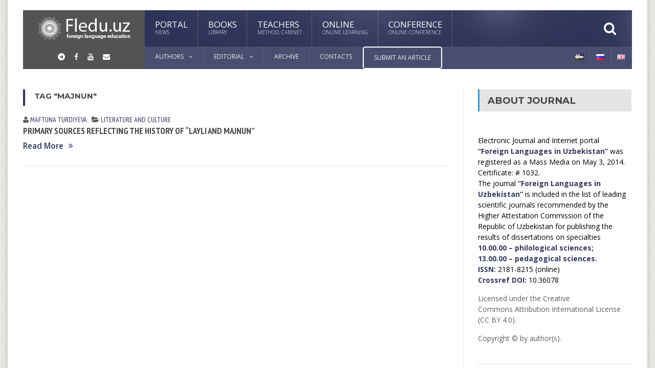

--- FILE ---
content_type: text/html; charset=UTF-8
request_url: https://journal.fledu.uz/en/tag/majnun-en/
body_size: 20200
content:
<!DOCTYPE html>
<!--[if IE 7]>
<html class="ie ie7" lang="en-GB">
<![endif]-->
<!--[if IE 8]>
<html class="ie ie8" lang="en-GB">
<![endif]-->
<!--[if !(IE 7) | !(IE 8)  ]><!-->

<!-- BEGIN html -->
<html xmlns="http://www.w3.org/1999/xhtml" lang="en-GB" itemscope itemtype="http://schema.org/WebPage">
<!--<![endif]-->
	<!-- BEGIN head -->
	<head>


		<!-- Meta Tags -->
		<meta http-equiv="content-type" content="text/html; charset=UTF-8" />
		<meta name="viewport" content="width=device-width, initial-scale=1, maximum-scale=1" />
		
		<!-- Favicon -->
		<link rel="shortcut icon" href="https://journal.fledu.uz/wp-content/themes/journal-child/img/favicon.png" type="image/x-icon" />
		<link rel="alternate" type="application/rss+xml" href="https://journal.fledu.uz/en/feed/" title="JOURNAL.FLEDU.UZ latest posts" />
		<link rel="alternate" type="application/rss+xml" href="https://journal.fledu.uz/en/comments/feed/" title="JOURNAL.FLEDU.UZ latest comments" />
		<link rel="pingback" href="https://journal.fledu.uz/xmlrpc.php" />
		<link rel="stylesheet" type="text/css" href="https://journal.fledu.uz/wp-content/themes/journal-child/css/font-awesome.min.css">

		<meta name='robots' content='index, follow, max-image-preview:large, max-snippet:-1, max-video-preview:-1' />

	<!-- This site is optimized with the Yoast SEO plugin v26.7 - https://yoast.com/wordpress/plugins/seo/ -->
	<title>Архивы Majnun - JOURNAL.FLEDU.UZ</title>
	<link rel="canonical" href="https://journal.fledu.uz/en/tag/majnun-en/" />
	<meta property="og:locale" content="en_GB" />
	<meta property="og:type" content="article" />
	<meta property="og:title" content="Архивы Majnun - JOURNAL.FLEDU.UZ" />
	<meta property="og:url" content="https://journal.fledu.uz/en/tag/majnun-en/" />
	<meta property="og:site_name" content="JOURNAL.FLEDU.UZ" />
	<meta name="twitter:card" content="summary_large_image" />
	<script type="application/ld+json" class="yoast-schema-graph">{"@context":"https://schema.org","@graph":[{"@type":"CollectionPage","@id":"https://journal.fledu.uz/en/tag/majnun-en/","url":"https://journal.fledu.uz/en/tag/majnun-en/","name":"Архивы Majnun - JOURNAL.FLEDU.UZ","isPartOf":{"@id":"https://journal.fledu.uz/en/#website"},"breadcrumb":{"@id":"https://journal.fledu.uz/en/tag/majnun-en/#breadcrumb"},"inLanguage":"en-GB"},{"@type":"BreadcrumbList","@id":"https://journal.fledu.uz/en/tag/majnun-en/#breadcrumb","itemListElement":[{"@type":"ListItem","position":1,"name":"Главная страница","item":"https://journal.fledu.uz/en/"},{"@type":"ListItem","position":2,"name":"Majnun"}]},{"@type":"WebSite","@id":"https://journal.fledu.uz/en/#website","url":"https://journal.fledu.uz/en/","name":"JOURNAL.FLEDU.UZ","description":"Foreign languages in Uzbekistan","potentialAction":[{"@type":"SearchAction","target":{"@type":"EntryPoint","urlTemplate":"https://journal.fledu.uz/en/?s={search_term_string}"},"query-input":{"@type":"PropertyValueSpecification","valueRequired":true,"valueName":"search_term_string"}}],"inLanguage":"en-GB"}]}</script>
	<!-- / Yoast SEO plugin. -->


<link rel='dns-prefetch' href='//journal.fledu.uz' />
<link rel='dns-prefetch' href='//fonts.googleapis.com' />
<link rel="alternate" type="application/rss+xml" title="JOURNAL.FLEDU.UZ &raquo; Feed" href="https://journal.fledu.uz/en/feed/" />
<link rel="alternate" type="application/rss+xml" title="JOURNAL.FLEDU.UZ &raquo; Comments Feed" href="https://journal.fledu.uz/en/comments/feed/" />
<link rel="alternate" type="application/rss+xml" title="JOURNAL.FLEDU.UZ &raquo; Majnun Tag Feed" href="https://journal.fledu.uz/en/tag/majnun-en/feed/" />
<style id='wp-img-auto-sizes-contain-inline-css' type='text/css'>
img:is([sizes=auto i],[sizes^="auto," i]){contain-intrinsic-size:3000px 1500px}
/*# sourceURL=wp-img-auto-sizes-contain-inline-css */
</style>
<link rel='stylesheet' id='gs-swiper-css' href='https://journal.fledu.uz/wp-content/plugins/gs-logo-slider/assets/libs/swiper-js/swiper.min.css?ver=3.7.4' type='text/css' media='all' />
<link rel='stylesheet' id='gs-tippyjs-css' href='https://journal.fledu.uz/wp-content/plugins/gs-logo-slider/assets/libs/tippyjs/tippy.css?ver=3.7.4' type='text/css' media='all' />
<link rel='stylesheet' id='gs-logo-public-css' href='https://journal.fledu.uz/wp-content/plugins/gs-logo-slider/assets/css/gs-logo.min.css?ver=3.7.4' type='text/css' media='all' />
<style id='wp-emoji-styles-inline-css' type='text/css'>

	img.wp-smiley, img.emoji {
		display: inline !important;
		border: none !important;
		box-shadow: none !important;
		height: 1em !important;
		width: 1em !important;
		margin: 0 0.07em !important;
		vertical-align: -0.1em !important;
		background: none !important;
		padding: 0 !important;
	}
/*# sourceURL=wp-emoji-styles-inline-css */
</style>
<style id='wp-block-library-inline-css' type='text/css'>
:root{--wp-block-synced-color:#7a00df;--wp-block-synced-color--rgb:122,0,223;--wp-bound-block-color:var(--wp-block-synced-color);--wp-editor-canvas-background:#ddd;--wp-admin-theme-color:#007cba;--wp-admin-theme-color--rgb:0,124,186;--wp-admin-theme-color-darker-10:#006ba1;--wp-admin-theme-color-darker-10--rgb:0,107,160.5;--wp-admin-theme-color-darker-20:#005a87;--wp-admin-theme-color-darker-20--rgb:0,90,135;--wp-admin-border-width-focus:2px}@media (min-resolution:192dpi){:root{--wp-admin-border-width-focus:1.5px}}.wp-element-button{cursor:pointer}:root .has-very-light-gray-background-color{background-color:#eee}:root .has-very-dark-gray-background-color{background-color:#313131}:root .has-very-light-gray-color{color:#eee}:root .has-very-dark-gray-color{color:#313131}:root .has-vivid-green-cyan-to-vivid-cyan-blue-gradient-background{background:linear-gradient(135deg,#00d084,#0693e3)}:root .has-purple-crush-gradient-background{background:linear-gradient(135deg,#34e2e4,#4721fb 50%,#ab1dfe)}:root .has-hazy-dawn-gradient-background{background:linear-gradient(135deg,#faaca8,#dad0ec)}:root .has-subdued-olive-gradient-background{background:linear-gradient(135deg,#fafae1,#67a671)}:root .has-atomic-cream-gradient-background{background:linear-gradient(135deg,#fdd79a,#004a59)}:root .has-nightshade-gradient-background{background:linear-gradient(135deg,#330968,#31cdcf)}:root .has-midnight-gradient-background{background:linear-gradient(135deg,#020381,#2874fc)}:root{--wp--preset--font-size--normal:16px;--wp--preset--font-size--huge:42px}.has-regular-font-size{font-size:1em}.has-larger-font-size{font-size:2.625em}.has-normal-font-size{font-size:var(--wp--preset--font-size--normal)}.has-huge-font-size{font-size:var(--wp--preset--font-size--huge)}.has-text-align-center{text-align:center}.has-text-align-left{text-align:left}.has-text-align-right{text-align:right}.has-fit-text{white-space:nowrap!important}#end-resizable-editor-section{display:none}.aligncenter{clear:both}.items-justified-left{justify-content:flex-start}.items-justified-center{justify-content:center}.items-justified-right{justify-content:flex-end}.items-justified-space-between{justify-content:space-between}.screen-reader-text{border:0;clip-path:inset(50%);height:1px;margin:-1px;overflow:hidden;padding:0;position:absolute;width:1px;word-wrap:normal!important}.screen-reader-text:focus{background-color:#ddd;clip-path:none;color:#444;display:block;font-size:1em;height:auto;left:5px;line-height:normal;padding:15px 23px 14px;text-decoration:none;top:5px;width:auto;z-index:100000}html :where(.has-border-color){border-style:solid}html :where([style*=border-top-color]){border-top-style:solid}html :where([style*=border-right-color]){border-right-style:solid}html :where([style*=border-bottom-color]){border-bottom-style:solid}html :where([style*=border-left-color]){border-left-style:solid}html :where([style*=border-width]){border-style:solid}html :where([style*=border-top-width]){border-top-style:solid}html :where([style*=border-right-width]){border-right-style:solid}html :where([style*=border-bottom-width]){border-bottom-style:solid}html :where([style*=border-left-width]){border-left-style:solid}html :where(img[class*=wp-image-]){height:auto;max-width:100%}:where(figure){margin:0 0 1em}html :where(.is-position-sticky){--wp-admin--admin-bar--position-offset:var(--wp-admin--admin-bar--height,0px)}@media screen and (max-width:600px){html :where(.is-position-sticky){--wp-admin--admin-bar--position-offset:0px}}

/*# sourceURL=wp-block-library-inline-css */
</style><style id='wp-block-image-inline-css' type='text/css'>
.wp-block-image>a,.wp-block-image>figure>a{display:inline-block}.wp-block-image img{box-sizing:border-box;height:auto;max-width:100%;vertical-align:bottom}@media not (prefers-reduced-motion){.wp-block-image img.hide{visibility:hidden}.wp-block-image img.show{animation:show-content-image .4s}}.wp-block-image[style*=border-radius] img,.wp-block-image[style*=border-radius]>a{border-radius:inherit}.wp-block-image.has-custom-border img{box-sizing:border-box}.wp-block-image.aligncenter{text-align:center}.wp-block-image.alignfull>a,.wp-block-image.alignwide>a{width:100%}.wp-block-image.alignfull img,.wp-block-image.alignwide img{height:auto;width:100%}.wp-block-image .aligncenter,.wp-block-image .alignleft,.wp-block-image .alignright,.wp-block-image.aligncenter,.wp-block-image.alignleft,.wp-block-image.alignright{display:table}.wp-block-image .aligncenter>figcaption,.wp-block-image .alignleft>figcaption,.wp-block-image .alignright>figcaption,.wp-block-image.aligncenter>figcaption,.wp-block-image.alignleft>figcaption,.wp-block-image.alignright>figcaption{caption-side:bottom;display:table-caption}.wp-block-image .alignleft{float:left;margin:.5em 1em .5em 0}.wp-block-image .alignright{float:right;margin:.5em 0 .5em 1em}.wp-block-image .aligncenter{margin-left:auto;margin-right:auto}.wp-block-image :where(figcaption){margin-bottom:1em;margin-top:.5em}.wp-block-image.is-style-circle-mask img{border-radius:9999px}@supports ((-webkit-mask-image:none) or (mask-image:none)) or (-webkit-mask-image:none){.wp-block-image.is-style-circle-mask img{border-radius:0;-webkit-mask-image:url('data:image/svg+xml;utf8,<svg viewBox="0 0 100 100" xmlns="http://www.w3.org/2000/svg"><circle cx="50" cy="50" r="50"/></svg>');mask-image:url('data:image/svg+xml;utf8,<svg viewBox="0 0 100 100" xmlns="http://www.w3.org/2000/svg"><circle cx="50" cy="50" r="50"/></svg>');mask-mode:alpha;-webkit-mask-position:center;mask-position:center;-webkit-mask-repeat:no-repeat;mask-repeat:no-repeat;-webkit-mask-size:contain;mask-size:contain}}:root :where(.wp-block-image.is-style-rounded img,.wp-block-image .is-style-rounded img){border-radius:9999px}.wp-block-image figure{margin:0}.wp-lightbox-container{display:flex;flex-direction:column;position:relative}.wp-lightbox-container img{cursor:zoom-in}.wp-lightbox-container img:hover+button{opacity:1}.wp-lightbox-container button{align-items:center;backdrop-filter:blur(16px) saturate(180%);background-color:#5a5a5a40;border:none;border-radius:4px;cursor:zoom-in;display:flex;height:20px;justify-content:center;opacity:0;padding:0;position:absolute;right:16px;text-align:center;top:16px;width:20px;z-index:100}@media not (prefers-reduced-motion){.wp-lightbox-container button{transition:opacity .2s ease}}.wp-lightbox-container button:focus-visible{outline:3px auto #5a5a5a40;outline:3px auto -webkit-focus-ring-color;outline-offset:3px}.wp-lightbox-container button:hover{cursor:pointer;opacity:1}.wp-lightbox-container button:focus{opacity:1}.wp-lightbox-container button:focus,.wp-lightbox-container button:hover,.wp-lightbox-container button:not(:hover):not(:active):not(.has-background){background-color:#5a5a5a40;border:none}.wp-lightbox-overlay{box-sizing:border-box;cursor:zoom-out;height:100vh;left:0;overflow:hidden;position:fixed;top:0;visibility:hidden;width:100%;z-index:100000}.wp-lightbox-overlay .close-button{align-items:center;cursor:pointer;display:flex;justify-content:center;min-height:40px;min-width:40px;padding:0;position:absolute;right:calc(env(safe-area-inset-right) + 16px);top:calc(env(safe-area-inset-top) + 16px);z-index:5000000}.wp-lightbox-overlay .close-button:focus,.wp-lightbox-overlay .close-button:hover,.wp-lightbox-overlay .close-button:not(:hover):not(:active):not(.has-background){background:none;border:none}.wp-lightbox-overlay .lightbox-image-container{height:var(--wp--lightbox-container-height);left:50%;overflow:hidden;position:absolute;top:50%;transform:translate(-50%,-50%);transform-origin:top left;width:var(--wp--lightbox-container-width);z-index:9999999999}.wp-lightbox-overlay .wp-block-image{align-items:center;box-sizing:border-box;display:flex;height:100%;justify-content:center;margin:0;position:relative;transform-origin:0 0;width:100%;z-index:3000000}.wp-lightbox-overlay .wp-block-image img{height:var(--wp--lightbox-image-height);min-height:var(--wp--lightbox-image-height);min-width:var(--wp--lightbox-image-width);width:var(--wp--lightbox-image-width)}.wp-lightbox-overlay .wp-block-image figcaption{display:none}.wp-lightbox-overlay button{background:none;border:none}.wp-lightbox-overlay .scrim{background-color:#fff;height:100%;opacity:.9;position:absolute;width:100%;z-index:2000000}.wp-lightbox-overlay.active{visibility:visible}@media not (prefers-reduced-motion){.wp-lightbox-overlay.active{animation:turn-on-visibility .25s both}.wp-lightbox-overlay.active img{animation:turn-on-visibility .35s both}.wp-lightbox-overlay.show-closing-animation:not(.active){animation:turn-off-visibility .35s both}.wp-lightbox-overlay.show-closing-animation:not(.active) img{animation:turn-off-visibility .25s both}.wp-lightbox-overlay.zoom.active{animation:none;opacity:1;visibility:visible}.wp-lightbox-overlay.zoom.active .lightbox-image-container{animation:lightbox-zoom-in .4s}.wp-lightbox-overlay.zoom.active .lightbox-image-container img{animation:none}.wp-lightbox-overlay.zoom.active .scrim{animation:turn-on-visibility .4s forwards}.wp-lightbox-overlay.zoom.show-closing-animation:not(.active){animation:none}.wp-lightbox-overlay.zoom.show-closing-animation:not(.active) .lightbox-image-container{animation:lightbox-zoom-out .4s}.wp-lightbox-overlay.zoom.show-closing-animation:not(.active) .lightbox-image-container img{animation:none}.wp-lightbox-overlay.zoom.show-closing-animation:not(.active) .scrim{animation:turn-off-visibility .4s forwards}}@keyframes show-content-image{0%{visibility:hidden}99%{visibility:hidden}to{visibility:visible}}@keyframes turn-on-visibility{0%{opacity:0}to{opacity:1}}@keyframes turn-off-visibility{0%{opacity:1;visibility:visible}99%{opacity:0;visibility:visible}to{opacity:0;visibility:hidden}}@keyframes lightbox-zoom-in{0%{transform:translate(calc((-100vw + var(--wp--lightbox-scrollbar-width))/2 + var(--wp--lightbox-initial-left-position)),calc(-50vh + var(--wp--lightbox-initial-top-position))) scale(var(--wp--lightbox-scale))}to{transform:translate(-50%,-50%) scale(1)}}@keyframes lightbox-zoom-out{0%{transform:translate(-50%,-50%) scale(1);visibility:visible}99%{visibility:visible}to{transform:translate(calc((-100vw + var(--wp--lightbox-scrollbar-width))/2 + var(--wp--lightbox-initial-left-position)),calc(-50vh + var(--wp--lightbox-initial-top-position))) scale(var(--wp--lightbox-scale));visibility:hidden}}
/*# sourceURL=https://journal.fledu.uz/wp-includes/blocks/image/style.min.css */
</style>
<style id='global-styles-inline-css' type='text/css'>
:root{--wp--preset--aspect-ratio--square: 1;--wp--preset--aspect-ratio--4-3: 4/3;--wp--preset--aspect-ratio--3-4: 3/4;--wp--preset--aspect-ratio--3-2: 3/2;--wp--preset--aspect-ratio--2-3: 2/3;--wp--preset--aspect-ratio--16-9: 16/9;--wp--preset--aspect-ratio--9-16: 9/16;--wp--preset--color--black: #000000;--wp--preset--color--cyan-bluish-gray: #abb8c3;--wp--preset--color--white: #ffffff;--wp--preset--color--pale-pink: #f78da7;--wp--preset--color--vivid-red: #cf2e2e;--wp--preset--color--luminous-vivid-orange: #ff6900;--wp--preset--color--luminous-vivid-amber: #fcb900;--wp--preset--color--light-green-cyan: #7bdcb5;--wp--preset--color--vivid-green-cyan: #00d084;--wp--preset--color--pale-cyan-blue: #8ed1fc;--wp--preset--color--vivid-cyan-blue: #0693e3;--wp--preset--color--vivid-purple: #9b51e0;--wp--preset--gradient--vivid-cyan-blue-to-vivid-purple: linear-gradient(135deg,rgb(6,147,227) 0%,rgb(155,81,224) 100%);--wp--preset--gradient--light-green-cyan-to-vivid-green-cyan: linear-gradient(135deg,rgb(122,220,180) 0%,rgb(0,208,130) 100%);--wp--preset--gradient--luminous-vivid-amber-to-luminous-vivid-orange: linear-gradient(135deg,rgb(252,185,0) 0%,rgb(255,105,0) 100%);--wp--preset--gradient--luminous-vivid-orange-to-vivid-red: linear-gradient(135deg,rgb(255,105,0) 0%,rgb(207,46,46) 100%);--wp--preset--gradient--very-light-gray-to-cyan-bluish-gray: linear-gradient(135deg,rgb(238,238,238) 0%,rgb(169,184,195) 100%);--wp--preset--gradient--cool-to-warm-spectrum: linear-gradient(135deg,rgb(74,234,220) 0%,rgb(151,120,209) 20%,rgb(207,42,186) 40%,rgb(238,44,130) 60%,rgb(251,105,98) 80%,rgb(254,248,76) 100%);--wp--preset--gradient--blush-light-purple: linear-gradient(135deg,rgb(255,206,236) 0%,rgb(152,150,240) 100%);--wp--preset--gradient--blush-bordeaux: linear-gradient(135deg,rgb(254,205,165) 0%,rgb(254,45,45) 50%,rgb(107,0,62) 100%);--wp--preset--gradient--luminous-dusk: linear-gradient(135deg,rgb(255,203,112) 0%,rgb(199,81,192) 50%,rgb(65,88,208) 100%);--wp--preset--gradient--pale-ocean: linear-gradient(135deg,rgb(255,245,203) 0%,rgb(182,227,212) 50%,rgb(51,167,181) 100%);--wp--preset--gradient--electric-grass: linear-gradient(135deg,rgb(202,248,128) 0%,rgb(113,206,126) 100%);--wp--preset--gradient--midnight: linear-gradient(135deg,rgb(2,3,129) 0%,rgb(40,116,252) 100%);--wp--preset--font-size--small: 13px;--wp--preset--font-size--medium: 20px;--wp--preset--font-size--large: 36px;--wp--preset--font-size--x-large: 42px;--wp--preset--spacing--20: 0.44rem;--wp--preset--spacing--30: 0.67rem;--wp--preset--spacing--40: 1rem;--wp--preset--spacing--50: 1.5rem;--wp--preset--spacing--60: 2.25rem;--wp--preset--spacing--70: 3.38rem;--wp--preset--spacing--80: 5.06rem;--wp--preset--shadow--natural: 6px 6px 9px rgba(0, 0, 0, 0.2);--wp--preset--shadow--deep: 12px 12px 50px rgba(0, 0, 0, 0.4);--wp--preset--shadow--sharp: 6px 6px 0px rgba(0, 0, 0, 0.2);--wp--preset--shadow--outlined: 6px 6px 0px -3px rgb(255, 255, 255), 6px 6px rgb(0, 0, 0);--wp--preset--shadow--crisp: 6px 6px 0px rgb(0, 0, 0);}:where(.is-layout-flex){gap: 0.5em;}:where(.is-layout-grid){gap: 0.5em;}body .is-layout-flex{display: flex;}.is-layout-flex{flex-wrap: wrap;align-items: center;}.is-layout-flex > :is(*, div){margin: 0;}body .is-layout-grid{display: grid;}.is-layout-grid > :is(*, div){margin: 0;}:where(.wp-block-columns.is-layout-flex){gap: 2em;}:where(.wp-block-columns.is-layout-grid){gap: 2em;}:where(.wp-block-post-template.is-layout-flex){gap: 1.25em;}:where(.wp-block-post-template.is-layout-grid){gap: 1.25em;}.has-black-color{color: var(--wp--preset--color--black) !important;}.has-cyan-bluish-gray-color{color: var(--wp--preset--color--cyan-bluish-gray) !important;}.has-white-color{color: var(--wp--preset--color--white) !important;}.has-pale-pink-color{color: var(--wp--preset--color--pale-pink) !important;}.has-vivid-red-color{color: var(--wp--preset--color--vivid-red) !important;}.has-luminous-vivid-orange-color{color: var(--wp--preset--color--luminous-vivid-orange) !important;}.has-luminous-vivid-amber-color{color: var(--wp--preset--color--luminous-vivid-amber) !important;}.has-light-green-cyan-color{color: var(--wp--preset--color--light-green-cyan) !important;}.has-vivid-green-cyan-color{color: var(--wp--preset--color--vivid-green-cyan) !important;}.has-pale-cyan-blue-color{color: var(--wp--preset--color--pale-cyan-blue) !important;}.has-vivid-cyan-blue-color{color: var(--wp--preset--color--vivid-cyan-blue) !important;}.has-vivid-purple-color{color: var(--wp--preset--color--vivid-purple) !important;}.has-black-background-color{background-color: var(--wp--preset--color--black) !important;}.has-cyan-bluish-gray-background-color{background-color: var(--wp--preset--color--cyan-bluish-gray) !important;}.has-white-background-color{background-color: var(--wp--preset--color--white) !important;}.has-pale-pink-background-color{background-color: var(--wp--preset--color--pale-pink) !important;}.has-vivid-red-background-color{background-color: var(--wp--preset--color--vivid-red) !important;}.has-luminous-vivid-orange-background-color{background-color: var(--wp--preset--color--luminous-vivid-orange) !important;}.has-luminous-vivid-amber-background-color{background-color: var(--wp--preset--color--luminous-vivid-amber) !important;}.has-light-green-cyan-background-color{background-color: var(--wp--preset--color--light-green-cyan) !important;}.has-vivid-green-cyan-background-color{background-color: var(--wp--preset--color--vivid-green-cyan) !important;}.has-pale-cyan-blue-background-color{background-color: var(--wp--preset--color--pale-cyan-blue) !important;}.has-vivid-cyan-blue-background-color{background-color: var(--wp--preset--color--vivid-cyan-blue) !important;}.has-vivid-purple-background-color{background-color: var(--wp--preset--color--vivid-purple) !important;}.has-black-border-color{border-color: var(--wp--preset--color--black) !important;}.has-cyan-bluish-gray-border-color{border-color: var(--wp--preset--color--cyan-bluish-gray) !important;}.has-white-border-color{border-color: var(--wp--preset--color--white) !important;}.has-pale-pink-border-color{border-color: var(--wp--preset--color--pale-pink) !important;}.has-vivid-red-border-color{border-color: var(--wp--preset--color--vivid-red) !important;}.has-luminous-vivid-orange-border-color{border-color: var(--wp--preset--color--luminous-vivid-orange) !important;}.has-luminous-vivid-amber-border-color{border-color: var(--wp--preset--color--luminous-vivid-amber) !important;}.has-light-green-cyan-border-color{border-color: var(--wp--preset--color--light-green-cyan) !important;}.has-vivid-green-cyan-border-color{border-color: var(--wp--preset--color--vivid-green-cyan) !important;}.has-pale-cyan-blue-border-color{border-color: var(--wp--preset--color--pale-cyan-blue) !important;}.has-vivid-cyan-blue-border-color{border-color: var(--wp--preset--color--vivid-cyan-blue) !important;}.has-vivid-purple-border-color{border-color: var(--wp--preset--color--vivid-purple) !important;}.has-vivid-cyan-blue-to-vivid-purple-gradient-background{background: var(--wp--preset--gradient--vivid-cyan-blue-to-vivid-purple) !important;}.has-light-green-cyan-to-vivid-green-cyan-gradient-background{background: var(--wp--preset--gradient--light-green-cyan-to-vivid-green-cyan) !important;}.has-luminous-vivid-amber-to-luminous-vivid-orange-gradient-background{background: var(--wp--preset--gradient--luminous-vivid-amber-to-luminous-vivid-orange) !important;}.has-luminous-vivid-orange-to-vivid-red-gradient-background{background: var(--wp--preset--gradient--luminous-vivid-orange-to-vivid-red) !important;}.has-very-light-gray-to-cyan-bluish-gray-gradient-background{background: var(--wp--preset--gradient--very-light-gray-to-cyan-bluish-gray) !important;}.has-cool-to-warm-spectrum-gradient-background{background: var(--wp--preset--gradient--cool-to-warm-spectrum) !important;}.has-blush-light-purple-gradient-background{background: var(--wp--preset--gradient--blush-light-purple) !important;}.has-blush-bordeaux-gradient-background{background: var(--wp--preset--gradient--blush-bordeaux) !important;}.has-luminous-dusk-gradient-background{background: var(--wp--preset--gradient--luminous-dusk) !important;}.has-pale-ocean-gradient-background{background: var(--wp--preset--gradient--pale-ocean) !important;}.has-electric-grass-gradient-background{background: var(--wp--preset--gradient--electric-grass) !important;}.has-midnight-gradient-background{background: var(--wp--preset--gradient--midnight) !important;}.has-small-font-size{font-size: var(--wp--preset--font-size--small) !important;}.has-medium-font-size{font-size: var(--wp--preset--font-size--medium) !important;}.has-large-font-size{font-size: var(--wp--preset--font-size--large) !important;}.has-x-large-font-size{font-size: var(--wp--preset--font-size--x-large) !important;}
/*# sourceURL=global-styles-inline-css */
</style>

<style id='classic-theme-styles-inline-css' type='text/css'>
/*! This file is auto-generated */
.wp-block-button__link{color:#fff;background-color:#32373c;border-radius:9999px;box-shadow:none;text-decoration:none;padding:calc(.667em + 2px) calc(1.333em + 2px);font-size:1.125em}.wp-block-file__button{background:#32373c;color:#fff;text-decoration:none}
/*# sourceURL=/wp-includes/css/classic-themes.min.css */
</style>
<link rel='stylesheet' id='wp-components-css' href='https://journal.fledu.uz/wp-includes/css/dist/components/style.min.css?ver=c815742ab10757ba7d5d14def039e9e7' type='text/css' media='all' />
<link rel='stylesheet' id='wp-preferences-css' href='https://journal.fledu.uz/wp-includes/css/dist/preferences/style.min.css?ver=c815742ab10757ba7d5d14def039e9e7' type='text/css' media='all' />
<link rel='stylesheet' id='wp-block-editor-css' href='https://journal.fledu.uz/wp-includes/css/dist/block-editor/style.min.css?ver=c815742ab10757ba7d5d14def039e9e7' type='text/css' media='all' />
<style id='wp-block-editor-inline-css' type='text/css'>
    
        .gslogo--toolbar {
            padding: 20px;
            border: 1px solid #1f1f1f;
            border-radius: 2px;
        }

        .gslogo--toolbar label {
            display: block;
            margin-bottom: 6px;
            margin-top: -6px;
        }

        .gslogo--toolbar select {
            width: 250px;
            max-width: 100% !important;
            line-height: 42px !important;
        }

        .gslogo--toolbar .gs-logo-slider-block--des {
            margin: 10px 0 0;
            font-size: 16px;
        }

        .gslogo--toolbar .gs-logo-slider-block--des span {
            display: block;
        }

        .gslogo--toolbar p.gs-logo-slider-block--des a {
            margin-left: 4px;
        }

        .editor-styles-wrapper .wp-block h3.gs_logo_title {
            font-size: 16px;
            font-weight: 400;
            margin: 0px;
            margin-top: 20px;
        }
    
        
/*# sourceURL=wp-block-editor-inline-css */
</style>
<link rel='stylesheet' id='popup-maker-block-library-style-css' href='https://journal.fledu.uz/wp-content/plugins/popup-maker/dist/packages/block-library-style.css?ver=dbea705cfafe089d65f1' type='text/css' media='all' />
<link rel='stylesheet' id='google-fonts-1-css' href='https://fonts.googleapis.com/css?family=Open+Sans&#038;subset=latin&#038;ver=c815742ab10757ba7d5d14def039e9e7' type='text/css' media='all' />
<link rel='stylesheet' id='google-fonts-2-css' href='https://fonts.googleapis.com/css?family=Montserrat&#038;subset=latin&#038;ver=c815742ab10757ba7d5d14def039e9e7' type='text/css' media='all' />
<link rel='stylesheet' id='google-fonts-3-css' href='https://fonts.googleapis.com/css?family=PT+Sans+Narrow&#038;subset=latin&#038;ver=c815742ab10757ba7d5d14def039e9e7' type='text/css' media='all' />
<link rel='stylesheet' id='reset-css' href='https://journal.fledu.uz/wp-content/themes/fraction-theme/css/reset.css?ver=c815742ab10757ba7d5d14def039e9e7' type='text/css' media='all' />
<link rel='stylesheet' id='font-awesome-css' href='https://journal.fledu.uz/wp-content/themes/fraction-theme/css/font-awesome.min.css?ver=c815742ab10757ba7d5d14def039e9e7' type='text/css' media='all' />
<link rel='stylesheet' id='animate-css' href='https://journal.fledu.uz/wp-content/themes/fraction-theme/css/animate.css?ver=c815742ab10757ba7d5d14def039e9e7' type='text/css' media='all' />
<link rel='stylesheet' id='main-stylesheet-css' href='https://journal.fledu.uz/wp-content/themes/fraction-theme/css/main-stylesheet.css?ver=c815742ab10757ba7d5d14def039e9e7' type='text/css' media='all' />
<link rel='stylesheet' id='lightbox-css' href='https://journal.fledu.uz/wp-content/themes/fraction-theme/css/lightbox.css?ver=c815742ab10757ba7d5d14def039e9e7' type='text/css' media='all' />
<link rel='stylesheet' id='shortcodes-css' href='https://journal.fledu.uz/wp-content/themes/fraction-theme/css/shortcodes.css?ver=c815742ab10757ba7d5d14def039e9e7' type='text/css' media='all' />
<link rel='stylesheet' id='dat-menu-css' href='https://journal.fledu.uz/wp-content/themes/fraction-theme/css/dat-menu.css?ver=c815742ab10757ba7d5d14def039e9e7' type='text/css' media='all' />
<link rel='stylesheet' id='responsive-css' href='https://journal.fledu.uz/wp-content/themes/fraction-theme/css/responsive.css?ver=c815742ab10757ba7d5d14def039e9e7' type='text/css' media='all' />
<link rel='stylesheet' id='owl.carousel-css' href='https://journal.fledu.uz/wp-content/themes/fraction-theme/css/owl.carousel.css?ver=c815742ab10757ba7d5d14def039e9e7' type='text/css' media='all' />
<link rel='stylesheet' id='owl.theme-css' href='https://journal.fledu.uz/wp-content/themes/fraction-theme/css/owl.theme.css?ver=c815742ab10757ba7d5d14def039e9e7' type='text/css' media='all' />
<link rel='stylesheet' id='dynamic-css-css' href='https://journal.fledu.uz/wp-admin/admin-ajax.php?action=ot_dynamic_css&#038;ver=c815742ab10757ba7d5d14def039e9e7' type='text/css' media='all' />
<link rel='stylesheet' id='style-css' href='https://journal.fledu.uz/wp-content/themes/journal-child/style.css?ver=c815742ab10757ba7d5d14def039e9e7' type='text/css' media='all' />
<script type="text/javascript" src="https://journal.fledu.uz/wp-includes/js/jquery/jquery.min.js?ver=3.7.1" id="jquery-core-js"></script>
<script type="text/javascript" src="https://journal.fledu.uz/wp-includes/js/jquery/jquery-migrate.min.js?ver=3.4.1" id="jquery-migrate-js"></script>
<script type="text/javascript" src="https://journal.fledu.uz/wp-admin/admin-ajax.php?action=ot_dynamic_js&amp;ver=1" id="dynamic-scripts-js"></script>
<link rel="https://api.w.org/" href="https://journal.fledu.uz/wp-json/" /><link rel="alternate" title="JSON" type="application/json" href="https://journal.fledu.uz/wp-json/wp/v2/tags/34420" /><link rel="EditURI" type="application/rsd+xml" title="RSD" href="https://journal.fledu.uz/xmlrpc.php?rsd" />
		<style type="text/css" id="wp-custom-css">
			.menu-item a[href^="https://mail.google.com/mail/"] {
    color: #fff; /* Белый цвет текста */
    font-weight: bold; /* Жирный текст */
    text-decoration: none; /* Убрать подчеркивание */
    padding: 5px 10px;
    border: 2px solid #fff; /* Белая рамка */
    border-radius: 5px; /* Закругленные углы */
    background-color: ; /* Синий фон */
    transition: background-color 0.3s, color 0.3s, border-color 0.3s; /* Плавный переход */
}

.menu-item a[href^="https://mail.google.com/mail/"]:hover {
    background-color: #fff; /* Белый фон при наведении */
    color: #0056b3; /* Синий текст при наведении */
    border-color: #0056b3; /* Синяя рамка при наведении */
}
		</style>
			

	<!-- END head -->
	<link rel='stylesheet' id='mediaelement-css' href='https://journal.fledu.uz/wp-includes/js/mediaelement/mediaelementplayer-legacy.min.css?ver=4.2.17' type='text/css' media='all' />
<link rel='stylesheet' id='wp-mediaelement-css' href='https://journal.fledu.uz/wp-includes/js/mediaelement/wp-mediaelement.min.css?ver=c815742ab10757ba7d5d14def039e9e7' type='text/css' media='all' />
</head>
	
	<!-- BEGIN body -->
	<body data-rsssl=1 class="archive tag tag-majnun-en tag-34420 wp-theme-fraction-theme wp-child-theme-journal-child">
			
					
		<a href="#dat-menu" class="ot-menu-toggle"><i class="fa fa-bars"></i>Toggle Menu</a>
		<!-- BEGIN .boxed -->
		<div class="boxed active">
			
			<!-- BEGIN .header -->
			<header class="header willfix">
				
				<!-- BEGIN .wrapper -->
				<div class="wrapper">

					<div class="header-left no-socials">
						<div class="header-logo">
								<a href="https://journal.fledu.uz/en" class="otanimation" data-anim-object=".header-logo a.otanimation img, .header-logo a.otanimation h1" data-anim-in="flipOutX" data-anim-out="bounceIn">
									<img src="https://journal.fledu.uz/wp-content/themes/journal-child/img/logo.png" alt="JOURNAL.FLEDU.UZ" />
								</a>
							<strong data-anim-in="fadeOutUpBig" data-anim-out="bounceIn"><i class="fa fa-home"></i> Homepage</strong>
						</div>
						<div class="header-languages">
							<ul>
									<li class="lang-item lang-item-3 lang-item-uz no-translation lang-item-first"><a  lang="uz-UZ" hreflang="uz-UZ" href="https://journal.fledu.uz/uz/"><img src="[data-uri]" alt="Ўзбек" width="16" height="11" style="width: 16px; height: 11px;" /></a></li>
	<li class="lang-item lang-item-7 lang-item-ru no-translation"><a  lang="ru-RU" hreflang="ru-RU" href="https://journal.fledu.uz/ru/"><img src="[data-uri]" alt="Русский" width="16" height="11" style="width: 16px; height: 11px;" /></a></li>
	<li class="lang-item lang-item-11 lang-item-en current-lang"><a  lang="en-GB" hreflang="en-GB" href="https://journal.fledu.uz/en/tag/majnun-en/"><img src="[data-uri]" alt="English" width="16" height="11" style="width: 16px; height: 11px;" /></a></li>
							</ul>
						</div>
						<div class="header-socials">
							<a href="https://t.me/fledu_uz_official" target="_blank"><i class="fa fa-telegram"></i></a>
							<a href="https://www.facebook.com/fledu.uz" target="_blank"><i class="fa fa-facebook"></i></a>
							<a href="https://www.youtube.com/channel/UCPBh3FQphOVxdi3P120wHxA" target="_blank"><i class="fa fa-youtube"></i></a>
							<a href="mailto:info@fledu.uz" target="_self"><i class="fa fa-envelope"></i></a>
						</div>
					</div>
						

					<div class="header-right">
						<nav class="main-menu">
							<ul class="load-responsive menu" rel="Main Menu"><li id="menu-item-4649" class="normal-drop menu-item menu-item-type-custom menu-item-object-custom"><a href="https://fledu.uz">Portal<i>news</i></a></li>
<li id="menu-item-4650" class="normal-drop menu-item menu-item-type-custom menu-item-object-custom"><a href="https://books.fledu.uz">Books<i>library</i></a></li>
<li id="menu-item-4653" class="normal-drop menu-item menu-item-type-custom menu-item-object-custom"><a href="https://teachers.fledu.uz">Teachers<i>method. cabinet</i></a></li>
<li id="menu-item-4654" class="normal-drop menu-item menu-item-type-custom menu-item-object-custom"><a href="https://online.fledu.uz">Online<i>online learning</i></a></li>
<li id="menu-item-4655" class="normal-drop menu-item menu-item-type-custom menu-item-object-custom"><a href="https://conference.fledu.uz">Conference<i>online conference</i></a></li>
</ul>
						
															<div class="search-header">
									<form method="get" action="https://journal.fledu.uz/en" name="searchform">
										<input type="search" value="" placeholder="Search.." autocomplete="off" required="required" name="s" id="s" />
										<input type="submit" value="Search" />
									</form>
								</div>
													</nav>
						

													<nav class="under-menu">
								<ul class="load-responsive" rel="Second Menu"><li id="menu-item-5436" class="menu-item menu-item-type-custom menu-item-object-custom menu-item-has-children ot-dropdown single"><a href="#!"><span>Authors</span></a>
<ul class="sub-menu">
	<li id="menu-item-4750" class="menu-item menu-item-type-post_type menu-item-object-page"><a href="https://journal.fledu.uz/en/article-requirements/">Article requirements</a></li>
	<li id="menu-item-4754" class="menu-item menu-item-type-post_type menu-item-object-page"><a href="https://journal.fledu.uz/en/ethical-standards/">Ethical standards</a></li>
	<li id="menu-item-5848" class="menu-item menu-item-type-custom menu-item-object-custom"><a href="https://fledu.uz/uz/scopus-asosiy-mezonlar-afzallik-va-imkoniyatlar/">SCOPUS</a></li>
	<li id="menu-item-5847" class="menu-item menu-item-type-custom menu-item-object-custom"><a href="https://fledu.uz/uz/universal-ontalik-kod-udk-haqida-nimalarni-bilasiz/">UDK</a></li>
	<li id="menu-item-5846" class="menu-item menu-item-type-custom menu-item-object-custom"><a href="https://fledu.uz/uz/ozbekiston-davlat-jahon-tillari-universiteti-huzuridagi-ilmiy-jurnallar-doi-raqamiga-ega-boldi/">DOI</a></li>
</ul>
</li>
<li id="menu-item-4751" class="menu-item menu-item-type-custom menu-item-object-custom menu-item-has-children ot-dropdown single"><a href="#!"><span>Editorial</span></a>
<ul class="sub-menu">
	<li id="menu-item-4753" class="menu-item menu-item-type-post_type menu-item-object-page"><a href="https://journal.fledu.uz/en/editorial-board/">Editorial board</a></li>
	<li id="menu-item-4752" class="menu-item menu-item-type-post_type menu-item-object-page"><a href="https://journal.fledu.uz/en/editorial-council/">Editorial council</a></li>
</ul>
</li>
<li id="menu-item-4755" class="menu-item menu-item-type-post_type menu-item-object-page single"><a href="https://journal.fledu.uz/en/archive/">Archive</a></li>
<li id="menu-item-4756" class="menu-item menu-item-type-post_type menu-item-object-page single"><a href="https://journal.fledu.uz/en/contacts/">Contacts</a></li>
<li id="menu-item-10459" class="menu-item menu-item-type-custom menu-item-object-custom single"><a href="https://mail.google.com/mail/?view=cm&amp;to=info@fledu.uz">Submit an Article</a></li>
</ul><ul class="polylang-switcher">	<li class="lang-item lang-item-3 lang-item-uz no-translation lang-item-first"><a  lang="uz-UZ" hreflang="uz-UZ" href="https://journal.fledu.uz/uz/"><img src="[data-uri]" alt="Ўзбек" width="16" height="11" style="width: 16px; height: 11px;" /></a></li>
	<li class="lang-item lang-item-7 lang-item-ru no-translation"><a  lang="ru-RU" hreflang="ru-RU" href="https://journal.fledu.uz/ru/"><img src="[data-uri]" alt="Русский" width="16" height="11" style="width: 16px; height: 11px;" /></a></li>
	<li class="lang-item lang-item-11 lang-item-en current-lang"><a  lang="en-GB" hreflang="en-GB" href="https://journal.fledu.uz/en/tag/majnun-en/"><img src="[data-uri]" alt="English" width="16" height="11" style="width: 16px; height: 11px;" /></a></li>
</ul>							</nav>
						
						
					</div>

					<div class="clear-float"></div>
					
				<!-- END .wrapper -->
				</div>
				
			<!-- END .header -->
			</header>






	<!-- BEGIN .content -->
	<section class="content">
		
		<!-- BEGIN .wrapper -->
		<div class="wrapper">
			<!-- Slaideri -->
									
			<!--
			<div class="with-sidebar-layout left">
			-->
				<!-- <div class="main-content has-sidebar"> -->
				<!-- <div class="main-content has-double-sidebar"> -->
				<div class="main-content has-sidebar">

										<!-- BEGIN .left-content -->
					<div class="left-content left">

						


	<div class="main-title" style="border-left: 4px solid #2E3359;">
		<h2>Tag "Majnun"</h2>
			</div>
 			<!-- START .article-lis-->
	<div class="article-list">									<div class="item image-no post-9862 post type-post status-publish format-standard hentry category-literature-and-culture tag-abul-faraj-isfahani tag-genesis tag-image tag-krachkovskiy-en tag-majnun-en tag-narrative tag-oriental-classical-literature tag-qays-en tag-sujet-en issue-1-54-2024-en"itemid="https://journal.fledu.uz/en/primary-sources-reflecting-the-history-of-layli-and-majnun/" itemscope itemtype="http://schema.org/BlogPosting">

				<div class="item-content" itemprop="articleBody" >
			<meta itemprop="datePublished" content="2024-03-13" />
			<meta itemprop="dateModified" content="2024-03-13" />
			<meta itemprop="mainEntityOfPage" content="" />
			<meta itemprop="author" content="Dilorom Ashurova" />
							<div class="content-category">
					<i class="fa fa-user" title="Author"></i> <a href="https://journal.fledu.uz/en/author/maftuna-turdiyeva/" title="Posts by Maftuna TURDIYEVA" class="author url fn" rel="author">Maftuna TURDIYEVA</a>
					&nbsp;&nbsp;<i class="fa fa-folder-open" title="Category"></i>
											<a href="https://journal.fledu.uz/en/category/literature-and-culture/" style="color: #2E3359;">LITERATURE AND CULTURE</a>
									</div>
						<h3 class="entry-title" itemprop="headline"><a href="https://journal.fledu.uz/en/primary-sources-reflecting-the-history-of-layli-and-majnun/">PRIMARY SOURCES REFLECTING THE HISTORY OF “LAYLI AND MAJNUN”</a></h3>
			
						<a href="https://journal.fledu.uz/en/primary-sources-reflecting-the-history-of-layli-and-majnun/" class="read-more-link">Read More<i class="fa fa-angle-double-right"></i></a>
		</div>
	</div>
									<!-- END .article-list-->
	</div>			<div class="pagination">
					</div>

				</div>
					
	<!-- BEGIN #sidebar -->
	<aside id="sidebar" class="right">
		<div class="widget-1 first widget"><h3>About journal</h3>			<div class="textwidget"><p><span style="color: #000;"><br />
Electronic Journal and Internet portal <strong style="color: #32375c;">&#8220;Foreign Languages in Uzbekistan&#8221;</strong> was registered as a Mass Media on May 3, 2014. Certificate: # 1032.<br />
The journal <strong style="color: #32375c;">“Foreign Languages in Uzbekistan”</strong> is included in the list of leading scientific journals recommended by the Higher Attestation Commission of the Republic of Uzbekistan for publishing the results of dissertations on specialties<br />
<strong style="color: #32375c;">10.00.00 &#8211; philological sciences;</strong><br />
<strong style="color: #32375c;">13.00.00 &#8211; pedagogical sciences.</strong><br />
<strong style="color: #32375c;">ISSN:</strong> 2181-8215 (online)<br />
<strong style="color: #32375c;">Crossref DOI:</strong> 10.36078</span></p>
<p>Licensed under the Creative<br />
Commons Attribution International License<br />
(CC BY 4.0).</p>
<p>Copyright © by author(s).</p>
</div>
		</div><div class="widget-2 widget">
<figure class="wp-block-image size-large"><img loading="lazy" decoding="async" width="1024" height="186" src="https://journal.fledu.uz/wp-content/uploads/sites/3/2022/10/lgs-e1666342909570-1024x186.png" alt="" class="wp-image-8275" srcset="https://journal.fledu.uz/wp-content/uploads/sites/3/2022/10/lgs-e1666342909570-1024x186.png 1024w, https://journal.fledu.uz/wp-content/uploads/sites/3/2022/10/lgs-e1666342909570-300x55.png 300w, https://journal.fledu.uz/wp-content/uploads/sites/3/2022/10/lgs-e1666342909570-768x140.png 768w, https://journal.fledu.uz/wp-content/uploads/sites/3/2022/10/lgs-e1666342909570.png 1259w" sizes="auto, (max-width: 1024px) 100vw, 1024px" /></figure>
</div><div class="widget-3 widget"><div class="wp-block-image">
<figure class="aligncenter size-large"><a href="https://portal.issn.org/resource/ISSN/2181-8215" target="_blank" rel=" noreferrer noopener"><img loading="lazy" decoding="async" width="1024" height="297" src="https://journal.fledu.uz/wp-content/uploads/sites/3/2022/11/img_0160x0050px_logo_issn-1024x297.png" alt="" class="wp-image-8313" srcset="https://journal.fledu.uz/wp-content/uploads/sites/3/2022/11/img_0160x0050px_logo_issn-1024x297.png 1024w, https://journal.fledu.uz/wp-content/uploads/sites/3/2022/11/img_0160x0050px_logo_issn-300x87.png 300w, https://journal.fledu.uz/wp-content/uploads/sites/3/2022/11/img_0160x0050px_logo_issn-768x223.png 768w, https://journal.fledu.uz/wp-content/uploads/sites/3/2022/11/img_0160x0050px_logo_issn-1536x446.png 1536w, https://journal.fledu.uz/wp-content/uploads/sites/3/2022/11/img_0160x0050px_logo_issn-2048x594.png 2048w" sizes="auto, (max-width: 1024px) 100vw, 1024px" /></a></figure>
</div></div><div class="widget-4 widget"><div class="wp-block-image">
<figure class="aligncenter size-full"><a href="https://oak.uz/userfiles/files/Perechen-2019.pdf#page=83" target="_blank" rel=" noreferrer noopener"><img loading="lazy" decoding="async" width="400" height="127" src="https://journal.fledu.uz/wp-content/uploads/sites/3/2022/11/bak_sm.jpg" alt="" class="wp-image-8306" srcset="https://journal.fledu.uz/wp-content/uploads/sites/3/2022/11/bak_sm.jpg 400w, https://journal.fledu.uz/wp-content/uploads/sites/3/2022/11/bak_sm-300x95.jpg 300w" sizes="auto, (max-width: 400px) 100vw, 400px" /></a></figure>
</div></div><div class="widget-5 widget"><div class="wp-block-image">
<figure class="aligncenter size-full"><a href="https://search.crossref.org/?q=10.36078%2F2-25-2019&amp;from_ui=yes" target="_blank" rel=" noreferrer noopener"><img loading="lazy" decoding="async" width="361" height="94" src="https://journal.fledu.uz/wp-content/uploads/sites/3/2022/11/crossref-doi-opened2.png" alt="" class="wp-image-8307" srcset="https://journal.fledu.uz/wp-content/uploads/sites/3/2022/11/crossref-doi-opened2.png 361w, https://journal.fledu.uz/wp-content/uploads/sites/3/2022/11/crossref-doi-opened2-300x78.png 300w" sizes="auto, (max-width: 361px) 100vw, 361px" /></a></figure>
</div></div><div class="widget-6 widget"><div class="wp-block-image">
<figure class="aligncenter size-full"><img loading="lazy" decoding="async" width="395" height="115" src="https://journal.fledu.uz/wp-content/uploads/sites/3/2022/11/rossiyskaya-informacionnaya-baza-publikaciy-2.png" alt="" class="wp-image-8305" srcset="https://journal.fledu.uz/wp-content/uploads/sites/3/2022/11/rossiyskaya-informacionnaya-baza-publikaciy-2.png 395w, https://journal.fledu.uz/wp-content/uploads/sites/3/2022/11/rossiyskaya-informacionnaya-baza-publikaciy-2-300x87.png 300w" sizes="auto, (max-width: 395px) 100vw, 395px" /></figure>
</div></div><div class="widget-7 widget"><div class="wp-block-image">
<figure class="aligncenter size-full"><a href="https://slib.uz/ru/journal/view?id=53" target="_blank" rel=" noreferrer noopener"><img loading="lazy" decoding="async" width="414" height="94" src="https://journal.fledu.uz/wp-content/uploads/sites/3/2022/11/logo.png" alt="" class="wp-image-8309" srcset="https://journal.fledu.uz/wp-content/uploads/sites/3/2022/11/logo.png 414w, https://journal.fledu.uz/wp-content/uploads/sites/3/2022/11/logo-300x68.png 300w" sizes="auto, (max-width: 414px) 100vw, 414px" /></a></figure>
</div></div><div class="widget-8 widget">
<figure class="wp-block-image size-full"><a href="https://scholar.google.com/citations?user=DpQdkN4AAAAJ&amp;hl" target="_blank" rel=" noreferrer noopener"><img loading="lazy" decoding="async" width="715" height="130" src="https://journal.fledu.uz/wp-content/uploads/sites/3/2022/11/f425df1a9d34211609b667d3529ddfef.png" alt="" class="wp-image-8304" srcset="https://journal.fledu.uz/wp-content/uploads/sites/3/2022/11/f425df1a9d34211609b667d3529ddfef.png 715w, https://journal.fledu.uz/wp-content/uploads/sites/3/2022/11/f425df1a9d34211609b667d3529ddfef-300x55.png 300w" sizes="auto, (max-width: 715px) 100vw, 715px" /></a></figure>
</div><div class="widget-9 widget"><a href="https://journal.fledu.uz/ru/elibrary-document-number-edn/"><img width="300" height="400" src="https://journal.fledu.uz/wp-content/uploads/sites/3/2022/05/banner-edn.jpg" class="image wp-image-7952  attachment-full size-full" alt="" style="max-width: 100%; height: auto;" decoding="async" loading="lazy" srcset="https://journal.fledu.uz/wp-content/uploads/sites/3/2022/05/banner-edn.jpg 300w, https://journal.fledu.uz/wp-content/uploads/sites/3/2022/05/banner-edn-225x300.jpg 225w" sizes="auto, (max-width: 300px) 100vw, 300px" /></a></div><div class="widget-10 widget"><h3>Journal publication</h3>					<br />
	<center><p>New issue has been released</p>
	<div class="issue-widget-button">
	  <a href="https://journal.fledu.uz/en/issue/6-65-2025-en/" class="button" target="_self" style="background:#216cc1; color:#ffffff;"> <i class="fa fa-book"></i>&nbsp;&nbsp;№ 6 (65) / 2025</a>
	</div>
	</center>
			</div><div class="widget-11 widget"><h3>Recommendations for authors</h3>			<div class="textwidget"><div class="issue-widget-button" style="text-align:center;"><a href="https://journal.fledu.uz/wp-content/uploads/sites/3/2020/01/author_recommendations.pdf" class="button" target="_blank" style="background:#ff6a00; color:#ffffff;"> <i class="fa fa-pdf"></i>&nbsp;&nbsp;View in PDF</a>
</div>
</div>
		</div><div class="widget-12 last widget"><h3>SCOPUS&#038;ScienceDirect</h3><div style="width:100%;" class="wp-video"><video class="wp-video-shortcode" id="video-9862-1" preload="metadata" controls="controls"><source type="video/youtube" src="https://youtu.be/gyIHk5Zintk?_=1" /><a href="https://youtu.be/gyIHk5Zintk">https://youtu.be/gyIHk5Zintk</a></video></div></div>
					<div class="sidebar-fixed">
				<div class="widget-1 first widget"><h3>Categories</h3><div class="menu-ingliz-bolimlar-container"><ul id="menu-ingliz-bolimlar" class="menu"><li id="menu-item-4807" class="menu-item menu-item-type-taxonomy menu-item-object-category menu-item-4807"><a href="https://journal.fledu.uz/en/category/editors-tribune/">EDITOR&#8217;S TRIBUNE</a></li>
<li id="menu-item-4808" class="menu-item menu-item-type-taxonomy menu-item-object-category menu-item-4808"><a href="https://journal.fledu.uz/en/category/education-reform-in-action/">EDUCATION REFORM — IN ACTION</a></li>
<li id="menu-item-4809" class="menu-item menu-item-type-taxonomy menu-item-object-category menu-item-has-children ot-dropdown menu-item-4809"><a href="https://journal.fledu.uz/en/category/theory-of-language/">THEORY OF LANGUAGE</a>
<ul class="sub-menu">
	<li id="menu-item-4812" class="menu-item menu-item-type-taxonomy menu-item-object-category menu-item-4812"><a href="https://journal.fledu.uz/en/category/theory-of-language/synchronical-and-diachronical-aspects-of-researching-languages/">SYNCHRONICAL AND DIACHRONICAL ASPECTS OF RESEARCHING LANGUAGES</a></li>
	<li id="menu-item-4810" class="menu-item menu-item-type-taxonomy menu-item-object-category menu-item-4810"><a href="https://journal.fledu.uz/en/category/theory-of-language/cognitive-linguistics/">COGNITIVE LINGUISTICS</a></li>
	<li id="menu-item-4811" class="menu-item menu-item-type-taxonomy menu-item-object-category menu-item-4811"><a href="https://journal.fledu.uz/en/category/theory-of-language/language-of-mass-media/">LANGUAGE OF MASS MEDIA</a></li>
</ul>
</li>
<li id="menu-item-4813" class="menu-item menu-item-type-taxonomy menu-item-object-category menu-item-4813"><a href="https://journal.fledu.uz/en/category/comparative-linguistics/">СОMPARATIVE-СONTRASTIVE LINGUISTICS</a></li>
<li id="menu-item-4814" class="menu-item menu-item-type-taxonomy menu-item-object-category menu-item-has-children ot-dropdown menu-item-4814"><a href="https://journal.fledu.uz/en/category/linguodidactics-and-methods/">LINGUODIDACTICS AND METHODS</a>
<ul class="sub-menu">
	<li id="menu-item-4818" class="menu-item menu-item-type-taxonomy menu-item-object-category menu-item-4818"><a href="https://journal.fledu.uz/en/category/linguodidactics-and-methods/theoretical-description-of-the-language-for-learning-purposes/">THEORETICAL DESCRIPTION OF THE LANGUAGE FOR LEARNING PURPOSES</a></li>
	<li id="menu-item-4817" class="menu-item menu-item-type-taxonomy menu-item-object-category menu-item-4817"><a href="https://journal.fledu.uz/en/category/linguodidactics-and-methods/technologies-of-teaching-languages/">TECHNOLOGIES OF TEACHING LANGUAGES</a></li>
	<li id="menu-item-4815" class="menu-item menu-item-type-taxonomy menu-item-object-category menu-item-4815"><a href="https://journal.fledu.uz/en/category/linguodidactics-and-methods/english-for-special-purposes-esp/">ENGLISH FOR SPECIAL PURPOSES (ESP)</a></li>
	<li id="menu-item-4816" class="menu-item menu-item-type-taxonomy menu-item-object-category menu-item-4816"><a href="https://journal.fledu.uz/en/category/linguodidactics-and-methods/from-the-experience-of-teachers/">FROM THE EXPERIENCE OF TEACHERS</a></li>
</ul>
</li>
<li id="menu-item-4819" class="menu-item menu-item-type-taxonomy menu-item-object-category menu-item-4819"><a href="https://journal.fledu.uz/en/category/translation-studies/">TRANSLATION STUDIES</a></li>
<li id="menu-item-8942" class="menu-item menu-item-type-taxonomy menu-item-object-category menu-item-8942"><a href="https://journal.fledu.uz/en/category/theory-of-language/text-linguistics/">TEXT LINGUISTICS</a></li>
<li id="menu-item-4820" class="menu-item menu-item-type-taxonomy menu-item-object-category menu-item-4820"><a href="https://journal.fledu.uz/en/category/journalism/">JOURNALISM</a></li>
<li id="menu-item-4821" class="menu-item menu-item-type-taxonomy menu-item-object-category menu-item-4821"><a href="https://journal.fledu.uz/en/category/pedagogy-psychology/">PEDAGOGY. PSYCHOLOGY</a></li>
<li id="menu-item-4822" class="menu-item menu-item-type-taxonomy menu-item-object-category menu-item-4822"><a href="https://journal.fledu.uz/en/category/literature-and-culture/">LITERATURE AND CULTURE</a></li>
<li id="menu-item-4823" class="menu-item menu-item-type-taxonomy menu-item-object-category menu-item-4823"><a href="https://journal.fledu.uz/en/category/creativity-of-young-scientists/">CREATIVITY OF YOUNG SCIENTISTS</a></li>
<li id="menu-item-5208" class="menu-item menu-item-type-taxonomy menu-item-object-category menu-item-5208"><a href="https://journal.fledu.uz/en/category/terra-incognita-en/">TERRA INCOGNITA</a></li>
<li id="menu-item-4824" class="menu-item menu-item-type-taxonomy menu-item-object-category menu-item-has-children ot-dropdown menu-item-4824"><a href="https://journal.fledu.uz/en/category/scientific-life/">SCIENTIFIC LIFE</a>
<ul class="sub-menu">
	<li id="menu-item-4829" class="menu-item menu-item-type-taxonomy menu-item-object-category menu-item-4829"><a href="https://journal.fledu.uz/en/category/scientific-life/translations-into-uzbek-language/">TRANSLATIONS INTO UZBEK LANGUAGE</a></li>
	<li id="menu-item-4828" class="menu-item menu-item-type-taxonomy menu-item-object-category menu-item-4828"><a href="https://journal.fledu.uz/en/category/scientific-life/review/">REVIEW</a></li>
	<li id="menu-item-4825" class="menu-item menu-item-type-taxonomy menu-item-object-category menu-item-4825"><a href="https://journal.fledu.uz/en/category/scientific-life/chronicle/">CHRONICLE</a></li>
	<li id="menu-item-4827" class="menu-item menu-item-type-taxonomy menu-item-object-category menu-item-4827"><a href="https://journal.fledu.uz/en/category/scientific-life/personalia-en/">PERSONALIA</a></li>
	<li id="menu-item-4826" class="menu-item menu-item-type-taxonomy menu-item-object-category menu-item-4826"><a href="https://journal.fledu.uz/en/category/scientific-life/in-memorian-en/">IN MEMORIAN</a></li>
</ul>
</li>
</ul></div></div>			</div>
			<!-- END #sidebar -->
	</aside>

			<!-- END .main-content-->
			</div>

		<!-- END .wrapper -->
		</div>
		
	<!-- END .content -->
	</section>


							<!-- BEGIN .footer -->
			<footer class="footer">
				
				<!-- BEGIN .wrapper -->
				<div class="wrapper">

					<div class="footer-widgets">
						<center>
							<!-- Yandex.Metrika informer -->
<!-- <a href="https://metrika.yandex.ru/stat/?id=53995387&amp;from=informer"
target="_blank" rel="nofollow"><img src="https://informer.yandex.ru/informer/53995387/3_1_FFFFFFFF_EFEFEFFF_0_pageviews"
style="width:88px; height:31px; border:0;" alt="Яндекс.Метрика" title="Яндекс.Метрика: данные за сегодня (просмотры, визиты и уникальные посетители)" class="ym-advanced-informer" data-cid="53995387" data-lang="ru" /></a> -->
<!-- /Yandex.Metrika informer -->

<!-- Yandex.Metrika counter -->
<!-- <script type="text/javascript" >
   (function(m,e,t,r,i,k,a){m[i]=m[i]||function(){(m[i].a=m[i].a||[]).push(arguments)};
   m[i].l=1*new Date();k=e.createElement(t),a=e.getElementsByTagName(t)[0],k.async=1,k.src=r,a.parentNode.insertBefore(k,a)})
   (window, document, "script", "https://mc.yandex.ru/metrika/tag.js", "ym");

   ym(53995387, "init", {
        clickmap:true,
        trackLinks:true,
        accurateTrackBounce:true,
        webvisor:true
   });
</script>
<noscript><div><img src="https://mc.yandex.ru/watch/53995387" style="position:absolute; left:-9999px;" alt="" /></div></noscript> -->
<!-- /Yandex.Metrika counter --> <!-- | --> 


<!-- START WWW.UZ TOP-RATING -->
<!-- <SCRIPT language="javascript" type="text/javascript"> -->
<!-- top_js="1.0";top_r="id=32475&r="+escape(document.referrer)+"&pg="+escape(window.location.href);document.cookie="smart_top=1; path=/"; top_r+="&c="+(document.cookie?"Y":"N") -->
<!-- </SCRIPT> -->
<!-- <SCRIPT language="javascript1.1" type="text/javascript"> -->
<!-- top_js="1.1";top_r+="&j="+(navigator.javaEnabled()?"Y":"N") -->
<!-- </SCRIPT> -->
<!-- <SCRIPT language="javascript1.2" type="text/javascript"> -->
<!-- top_js="1.2";top_r+="&wh="+screen.width+'x'+screen.height+"&px="+ -->
<!-- (((navigator.appName.substring(0,3)=="Mic"))?screen.colorDepth:screen.pixelDepth) -->
<!-- </SCRIPT> -->
<!-- <SCRIPT language="javascript1.3" type="text/javascript"> -->
<!-- top_js="1.3"; -->
<!-- </SCRIPT> -->
<!-- <SCRIPT language="JavaScript" type="text/javascript"> -->
<!-- top_rat="&col=133E43&t=ffffff&p=E6850F";top_r+="&js="+top_js+"";document.write('<a href="http://www.uz/ru/res/visitor/index?id=32475" target=_top><img src="https://cnt0.www.uz/counter/collect?'+top_r+top_rat+'" width=88 height=31 border=0 alt="Топ рейтинг www.uz"></a>')//-->
<!-- </SCRIPT><NOSCRIPT><A href="http://www.uz/ru/res/visitor/index?id=32475" target=_top><IMG height=31 src="https://cnt0.www.uz/counter/collect?id=32475&pg=http%3A//uzinfocom.uz&&col=133E43&amp;t=ffffff&amp;p=E6850F" width=88 border=0 alt="Топ рейтинг www.uz"></A></NOSCRIPT> -->
<!-- FINISH WWW.UZ TOP-RATING -->
       
						</center>
					</div>
					
				<!-- END .wrapper -->
				</div>
				
				<div class="footer-copyright">
					<!-- BEGIN .wrapper -->
					<div class="wrapper">
						<!-- <p class="right">All rights reserved</p> -->
						<p>© 2013-2026 | FLEDU.UZ</p>
					<!-- END .wrapper -->
					</div>
				</div>

			<!-- END .footer -->
			</footer>

			
		<!-- END .boxed -->
		</div>
		<div class="lightbox">
			<div class="lightcontent-loading">
				<a href="#" onclick="javascript:lightboxclose();" class="light-close"><i class="fa fa-minus-square"></i>&nbsp;&nbsp;Close Window</a>
				<div class="loading-box">
					<h3>Loading, Please Wait!</h3>
					<span>This may take a second or two.</span>
					<span class="loading-image"><img src="https://journal.fledu.uz/wp-content/themes/fraction-theme/images/loading.gif" title="Loading" alt="Loading" /></span>
				</div>
			</div>
			<div class="lightcontent"></div>
		</div>

	<script type="speculationrules">
{"prefetch":[{"source":"document","where":{"and":[{"href_matches":"/*"},{"not":{"href_matches":["/wp-*.php","/wp-admin/*","/wp-content/uploads/sites/3/*","/wp-content/*","/wp-content/plugins/*","/wp-content/themes/journal-child/*","/wp-content/themes/fraction-theme/*","/*\\?(.+)"]}},{"not":{"selector_matches":"a[rel~=\"nofollow\"]"}},{"not":{"selector_matches":".no-prefetch, .no-prefetch a"}}]},"eagerness":"conservative"}]}
</script>
<script type="text/javascript" src="https://journal.fledu.uz/wp-content/plugins/gs-logo-slider/assets/libs/swiper-js/swiper.min.js?ver=3.7.4" id="gs-swiper-js"></script>
<script type="text/javascript" src="https://journal.fledu.uz/wp-content/plugins/gs-logo-slider/assets/libs/tippyjs/tippy-bundle.umd.min.js?ver=3.7.4" id="gs-tippyjs-js"></script>
<script type="text/javascript" src="https://journal.fledu.uz/wp-content/plugins/gs-logo-slider/assets/libs/images-loaded/images-loaded.min.js?ver=3.7.4" id="gs-images-loaded-js"></script>
<script type="text/javascript" src="https://journal.fledu.uz/wp-content/plugins/gs-logo-slider/assets/js/gs-logo.min.js?ver=3.7.4" id="gs-logo-public-js"></script>
<script type="text/javascript" id="cookies-js-extra">
/* <![CDATA[ */
var ot = {"THEME_NAME":"fraction","adminUrl":"https://journal.fledu.uz/wp-admin/admin-ajax.php","gallery_id":"","galleryCat":"","imageUrl":"https://journal.fledu.uz/wp-content/themes/fraction-theme/images/","cssUrl":"https://journal.fledu.uz/wp-content/themes/fraction-theme/css/","themeUrl":"https://journal.fledu.uz/wp-content/themes/fraction-theme"};
//# sourceURL=cookies-js-extra
/* ]]> */
</script>
<script type="text/javascript" src="https://journal.fledu.uz/wp-content/themes/fraction-theme/js/admin/jquery.c00kie.js?ver=1.0" id="cookies-js"></script>
<script type="text/javascript" src="https://journal.fledu.uz/wp-content/themes/fraction-theme/js/jquery.floating_popup.1.3.min.js?ver=1.0" id="banner-js"></script>
<script type="text/javascript" src="https://journal.fledu.uz/wp-content/themes/fraction-theme/js/modernizr.custom.50878.js?ver=c815742ab10757ba7d5d14def039e9e7" id="modernizr-js"></script>
<script type="text/javascript" src="https://journal.fledu.uz/wp-content/themes/fraction-theme/js/SmoothScroll.min.js?ver=c815742ab10757ba7d5d14def039e9e7" id="SmoothScroll-js"></script>
<script type="text/javascript" src="https://journal.fledu.uz/wp-content/themes/fraction-theme/js/iscroll.js?ver=c815742ab10757ba7d5d14def039e9e7" id="iscroll-js"></script>
<script type="text/javascript" src="https://journal.fledu.uz/wp-content/themes/fraction-theme/js/snap.svg-min.js?ver=1.5.19" id="snap.svg-min-js"></script>
<script type="text/javascript" src="https://journal.fledu.uz/wp-content/themes/fraction-theme/js/lightbox.js?ver=1.0" id="lightbox-js"></script>
<script type="text/javascript" src="https://journal.fledu.uz/wp-content/themes/fraction-theme/js/theme-scripts.js?ver=c815742ab10757ba7d5d14def039e9e7" id="https://journal.fledu.uz/wp-content/themes/fraction-theme/js/-scripts-js"></script>
<script type="text/javascript" src="https://journal.fledu.uz/wp-content/themes/fraction-theme/js/owl.carousel.min.js?ver=c815742ab10757ba7d5d14def039e9e7" id="owl.carousel-js"></script>
<script type="text/javascript" src="https://journal.fledu.uz/wp-content/themes/fraction-theme/js/jquery.event.move.js?ver=1.3.1" id="move-js"></script>
<script type="text/javascript" src="https://journal.fledu.uz/wp-content/themes/fraction-theme/js/jquery.event.swipe.js?ver=c815742ab10757ba7d5d14def039e9e7" id="swipe-js"></script>
<script type="text/javascript" src="https://journal.fledu.uz/wp-content/themes/fraction-theme/js/dat-menu.js?ver=c815742ab10757ba7d5d14def039e9e7" id="dat-menu-js"></script>
<script type="text/javascript" src="https://journal.fledu.uz/wp-content/themes/fraction-theme/js/ot_gallery.js?ver=1.0" id="ot-gallery-js"></script>
<script type="text/javascript" src="https://journal.fledu.uz/wp-content/themes/fraction-theme/js/scripts.js?ver=1.0" id="ot-scripts-js"></script>
<script type="text/javascript" src="https://journal.fledu.uz/wp-content/themes/fraction-theme/js/fraction.js?ver=1.0.0" id="scripts-wp-js"></script>
<script type="text/javascript" id="mediaelement-core-js-before">
/* <![CDATA[ */
var mejsL10n = {"language":"en","strings":{"mejs.download-file":"Download File","mejs.install-flash":"You are using a browser that does not have Flash player enabled or installed. Please turn on your Flash player plugin or download the latest version from https://get.adobe.com/flashplayer/","mejs.fullscreen":"Fullscreen","mejs.play":"Play","mejs.pause":"Pause","mejs.time-slider":"Time Slider","mejs.time-help-text":"Use Left/Right Arrow keys to advance one second, Up/Down arrows to advance ten seconds.","mejs.live-broadcast":"Live Broadcast","mejs.volume-help-text":"Use Up/Down Arrow keys to increase or decrease volume.","mejs.unmute":"Unmute","mejs.mute":"Mute","mejs.volume-slider":"Volume Slider","mejs.video-player":"Video Player","mejs.audio-player":"Audio Player","mejs.captions-subtitles":"Captions/Subtitles","mejs.captions-chapters":"Chapters","mejs.none":"None","mejs.afrikaans":"Afrikaans","mejs.albanian":"Albanian","mejs.arabic":"Arabic","mejs.belarusian":"Belarusian","mejs.bulgarian":"Bulgarian","mejs.catalan":"Catalan","mejs.chinese":"Chinese","mejs.chinese-simplified":"Chinese (Simplified)","mejs.chinese-traditional":"Chinese (Traditional)","mejs.croatian":"Croatian","mejs.czech":"Czech","mejs.danish":"Danish","mejs.dutch":"Dutch","mejs.english":"English","mejs.estonian":"Estonian","mejs.filipino":"Filipino","mejs.finnish":"Finnish","mejs.french":"French","mejs.galician":"Galician","mejs.german":"German","mejs.greek":"Greek","mejs.haitian-creole":"Haitian Creole","mejs.hebrew":"Hebrew","mejs.hindi":"Hindi","mejs.hungarian":"Hungarian","mejs.icelandic":"Icelandic","mejs.indonesian":"Indonesian","mejs.irish":"Irish","mejs.italian":"Italian","mejs.japanese":"Japanese","mejs.korean":"Korean","mejs.latvian":"Latvian","mejs.lithuanian":"Lithuanian","mejs.macedonian":"Macedonian","mejs.malay":"Malay","mejs.maltese":"Maltese","mejs.norwegian":"Norwegian","mejs.persian":"Persian","mejs.polish":"Polish","mejs.portuguese":"Portuguese","mejs.romanian":"Romanian","mejs.russian":"Russian","mejs.serbian":"Serbian","mejs.slovak":"Slovak","mejs.slovenian":"Slovenian","mejs.spanish":"Spanish","mejs.swahili":"Swahili","mejs.swedish":"Swedish","mejs.tagalog":"Tagalog","mejs.thai":"Thai","mejs.turkish":"Turkish","mejs.ukrainian":"Ukrainian","mejs.vietnamese":"Vietnamese","mejs.welsh":"Welsh","mejs.yiddish":"Yiddish"}};
//# sourceURL=mediaelement-core-js-before
/* ]]> */
</script>
<script type="text/javascript" src="https://journal.fledu.uz/wp-includes/js/mediaelement/mediaelement-and-player.min.js?ver=4.2.17" id="mediaelement-core-js"></script>
<script type="text/javascript" src="https://journal.fledu.uz/wp-includes/js/mediaelement/mediaelement-migrate.min.js?ver=c815742ab10757ba7d5d14def039e9e7" id="mediaelement-migrate-js"></script>
<script type="text/javascript" id="mediaelement-js-extra">
/* <![CDATA[ */
var _wpmejsSettings = {"pluginPath":"/wp-includes/js/mediaelement/","classPrefix":"mejs-","stretching":"responsive","audioShortcodeLibrary":"mediaelement","videoShortcodeLibrary":"mediaelement"};
//# sourceURL=mediaelement-js-extra
/* ]]> */
</script>
<script type="text/javascript" src="https://journal.fledu.uz/wp-includes/js/mediaelement/wp-mediaelement.min.js?ver=c815742ab10757ba7d5d14def039e9e7" id="wp-mediaelement-js"></script>
<script type="text/javascript" src="https://journal.fledu.uz/wp-includes/js/mediaelement/renderers/vimeo.min.js?ver=4.2.17" id="mediaelement-vimeo-js"></script>
<script id="wp-emoji-settings" type="application/json">
{"baseUrl":"https://s.w.org/images/core/emoji/17.0.2/72x72/","ext":".png","svgUrl":"https://s.w.org/images/core/emoji/17.0.2/svg/","svgExt":".svg","source":{"concatemoji":"https://journal.fledu.uz/wp-includes/js/wp-emoji-release.min.js?ver=c815742ab10757ba7d5d14def039e9e7"}}
</script>
<script type="module">
/* <![CDATA[ */
/*! This file is auto-generated */
const a=JSON.parse(document.getElementById("wp-emoji-settings").textContent),o=(window._wpemojiSettings=a,"wpEmojiSettingsSupports"),s=["flag","emoji"];function i(e){try{var t={supportTests:e,timestamp:(new Date).valueOf()};sessionStorage.setItem(o,JSON.stringify(t))}catch(e){}}function c(e,t,n){e.clearRect(0,0,e.canvas.width,e.canvas.height),e.fillText(t,0,0);t=new Uint32Array(e.getImageData(0,0,e.canvas.width,e.canvas.height).data);e.clearRect(0,0,e.canvas.width,e.canvas.height),e.fillText(n,0,0);const a=new Uint32Array(e.getImageData(0,0,e.canvas.width,e.canvas.height).data);return t.every((e,t)=>e===a[t])}function p(e,t){e.clearRect(0,0,e.canvas.width,e.canvas.height),e.fillText(t,0,0);var n=e.getImageData(16,16,1,1);for(let e=0;e<n.data.length;e++)if(0!==n.data[e])return!1;return!0}function u(e,t,n,a){switch(t){case"flag":return n(e,"\ud83c\udff3\ufe0f\u200d\u26a7\ufe0f","\ud83c\udff3\ufe0f\u200b\u26a7\ufe0f")?!1:!n(e,"\ud83c\udde8\ud83c\uddf6","\ud83c\udde8\u200b\ud83c\uddf6")&&!n(e,"\ud83c\udff4\udb40\udc67\udb40\udc62\udb40\udc65\udb40\udc6e\udb40\udc67\udb40\udc7f","\ud83c\udff4\u200b\udb40\udc67\u200b\udb40\udc62\u200b\udb40\udc65\u200b\udb40\udc6e\u200b\udb40\udc67\u200b\udb40\udc7f");case"emoji":return!a(e,"\ud83e\u1fac8")}return!1}function f(e,t,n,a){let r;const o=(r="undefined"!=typeof WorkerGlobalScope&&self instanceof WorkerGlobalScope?new OffscreenCanvas(300,150):document.createElement("canvas")).getContext("2d",{willReadFrequently:!0}),s=(o.textBaseline="top",o.font="600 32px Arial",{});return e.forEach(e=>{s[e]=t(o,e,n,a)}),s}function r(e){var t=document.createElement("script");t.src=e,t.defer=!0,document.head.appendChild(t)}a.supports={everything:!0,everythingExceptFlag:!0},new Promise(t=>{let n=function(){try{var e=JSON.parse(sessionStorage.getItem(o));if("object"==typeof e&&"number"==typeof e.timestamp&&(new Date).valueOf()<e.timestamp+604800&&"object"==typeof e.supportTests)return e.supportTests}catch(e){}return null}();if(!n){if("undefined"!=typeof Worker&&"undefined"!=typeof OffscreenCanvas&&"undefined"!=typeof URL&&URL.createObjectURL&&"undefined"!=typeof Blob)try{var e="postMessage("+f.toString()+"("+[JSON.stringify(s),u.toString(),c.toString(),p.toString()].join(",")+"));",a=new Blob([e],{type:"text/javascript"});const r=new Worker(URL.createObjectURL(a),{name:"wpTestEmojiSupports"});return void(r.onmessage=e=>{i(n=e.data),r.terminate(),t(n)})}catch(e){}i(n=f(s,u,c,p))}t(n)}).then(e=>{for(const n in e)a.supports[n]=e[n],a.supports.everything=a.supports.everything&&a.supports[n],"flag"!==n&&(a.supports.everythingExceptFlag=a.supports.everythingExceptFlag&&a.supports[n]);var t;a.supports.everythingExceptFlag=a.supports.everythingExceptFlag&&!a.supports.flag,a.supports.everything||((t=a.source||{}).concatemoji?r(t.concatemoji):t.wpemoji&&t.twemoji&&(r(t.twemoji),r(t.wpemoji)))});
//# sourceURL=https://journal.fledu.uz/wp-includes/js/wp-emoji-loader.min.js
/* ]]> */
</script>
	<!-- END body -->
	<script>
	window.replainSettings = { id: 'fe8898a9-7f95-4c12-9c51-ce4faf6924dc' };
	(function(u){var s=document.createElement('script');s.async=true;s.src=u;
	var x=document.getElementsByTagName('script')[0];x.parentNode.insertBefore(s,x);
	})('https://widget.replain.cc/dist/client.js');
	</script>


	
	<div class="trigger-requirements-english" style="display: none;"></div>

	<script>
	document.addEventListener("DOMContentLoaded", function () {
		setTimeout(function () {
			let triggerElement = document.querySelector(".trigger-requirements-english");
			if (triggerElement) {
				triggerElement.click(); // Trigger the click event
			}
		}, 5000); // 5 seconds delay
	});
	</script>

	</body>
<!-- END html -->

</html>